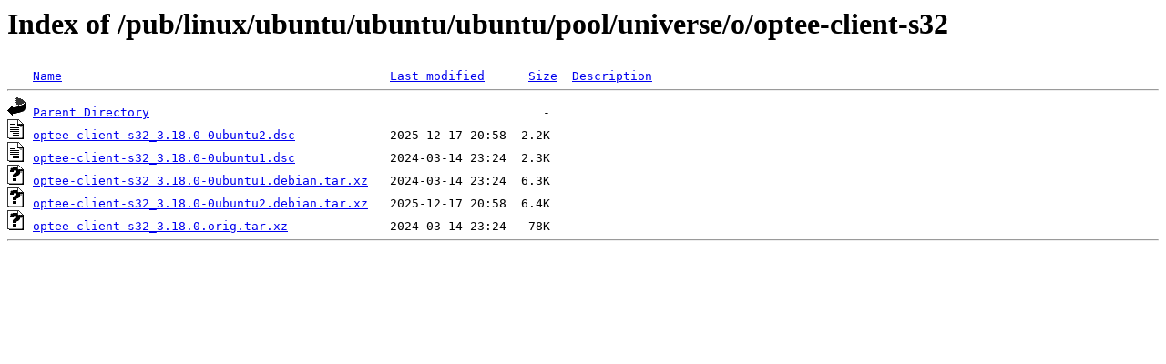

--- FILE ---
content_type: text/html;charset=ISO-8859-1
request_url: https://mirror.cogentco.com/pub/linux/ubuntu/ubuntu/ubuntu/pool/universe/o/optee-client-s32/?C=S;O=A
body_size: 1552
content:
<!DOCTYPE HTML PUBLIC "-//W3C//DTD HTML 3.2 Final//EN">
<html>
 <head>
  <title>Index of /pub/linux/ubuntu/ubuntu/ubuntu/pool/universe/o/optee-client-s32</title>
 </head>
 <body>
<h1>Index of /pub/linux/ubuntu/ubuntu/ubuntu/pool/universe/o/optee-client-s32</h1>
<pre><img src="/icons/blank.gif" alt="Icon "> <a href="?C=N;O=A">Name</a>                                             <a href="?C=M;O=A">Last modified</a>      <a href="?C=S;O=D">Size</a>  <a href="?C=D;O=A">Description</a><hr><img src="/icons/back.gif" alt="[PARENTDIR]"> <a href="/pub/linux/ubuntu/ubuntu/ubuntu/pool/universe/o/">Parent Directory</a>                                                      -   
<img src="/icons/text.gif" alt="[TXT]"> <a href="optee-client-s32_3.18.0-0ubuntu2.dsc">optee-client-s32_3.18.0-0ubuntu2.dsc</a>             2025-12-17 20:58  2.2K  
<img src="/icons/text.gif" alt="[TXT]"> <a href="optee-client-s32_3.18.0-0ubuntu1.dsc">optee-client-s32_3.18.0-0ubuntu1.dsc</a>             2024-03-14 23:24  2.3K  
<img src="/icons/unknown.gif" alt="[   ]"> <a href="optee-client-s32_3.18.0-0ubuntu1.debian.tar.xz">optee-client-s32_3.18.0-0ubuntu1.debian.tar.xz</a>   2024-03-14 23:24  6.3K  
<img src="/icons/unknown.gif" alt="[   ]"> <a href="optee-client-s32_3.18.0-0ubuntu2.debian.tar.xz">optee-client-s32_3.18.0-0ubuntu2.debian.tar.xz</a>   2025-12-17 20:58  6.4K  
<img src="/icons/unknown.gif" alt="[   ]"> <a href="optee-client-s32_3.18.0.orig.tar.xz">optee-client-s32_3.18.0.orig.tar.xz</a>              2024-03-14 23:24   78K  
<hr></pre>
</body></html>
